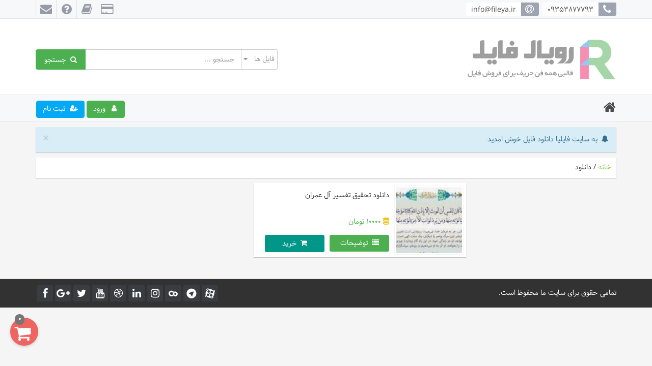

--- FILE ---
content_type: text/html; charset=UTF-8
request_url: https://fileya.ir/downloads/tag/%D8%AF%D8%A7%D9%86%D9%84%D9%88%D8%AF-%D8%AA%D8%AD%D9%82%DB%8C%D9%82-%D8%AA%D9%81%D8%B3%DB%8C%D8%B1-%D8%A2%D9%84-%D8%B9%D9%85%D8%B1%D8%A7%D9%86/
body_size: 10071
content:
<!doctype html>
<html dir="rtl" lang="fa-IR">
   <head>
      <meta http-equiv="Content-Type" content="text/html; charset=UTF-8">
      <meta http-equiv="X-UA-Compatible" content="IE=edge">
      <meta name="viewport" content="width=device-width,initial-scale=1">
      <meta name="theme-color" content="#f7f8fa" />
      <link rel="shortcut icon" href="https://fileya.ir/wp-content/themes/royalfile/images/favicon.ico" type="image/x-icon" />
            <link rel="alternate" type="appliction/rss+xml" href="https://fileya.ir/feed/" title="آخرین مطالب فایلیا | دانلود فایل" />
      <link rel="alternate" type="appliction/rss+xml" href="https://fileya.ir/comments/feed/" title="آخرین نظرات فایلیا | دانلود فایل" />
      <link rel="pingback" href="https://fileya.ir/xmlrpc.php" />
      <title>دانلود تحقیق تفسیر آل عمران | فایلیا | دانلود فایل</title>
<meta name='robots' content='max-image-preview:large' />

<!-- All In One SEO Pack 3.6.2ob_start_detected [-1,-1] -->
<script type="application/ld+json" class="aioseop-schema">{}</script>
<link rel="canonical" href="https://fileya.ir/downloads/tag/%d8%af%d8%a7%d9%86%d9%84%d9%88%d8%af-%d8%aa%d8%ad%d9%82%db%8c%d9%82-%d8%aa%d9%81%d8%b3%db%8c%d8%b1-%d8%a2%d9%84-%d8%b9%d9%85%d8%b1%d8%a7%d9%86/" />
<!-- All In One SEO Pack -->
<link rel="alternate" type="application/rss+xml" title="فایلیا | دانلود فایل &raquo; خوراک" href="https://fileya.ir/feed/" />
<link rel="alternate" type="application/rss+xml" title="فایلیا | دانلود فایل &raquo; خوراک دیدگاه‌ها" href="https://fileya.ir/comments/feed/" />
<link rel="alternate" type="application/rss+xml" title="خوراک فایلیا | دانلود فایل &raquo; دانلود تحقیق تفسیر آل عمران دانلود برچسب" href="https://fileya.ir/downloads/tag/%d8%af%d8%a7%d9%86%d9%84%d9%88%d8%af-%d8%aa%d8%ad%d9%82%db%8c%d9%82-%d8%aa%d9%81%d8%b3%db%8c%d8%b1-%d8%a2%d9%84-%d8%b9%d9%85%d8%b1%d8%a7%d9%86/feed/" />
<script type="text/javascript">
/* <![CDATA[ */
window._wpemojiSettings = {"baseUrl":"https:\/\/s.w.org\/images\/core\/emoji\/15.0.3\/72x72\/","ext":".png","svgUrl":"https:\/\/s.w.org\/images\/core\/emoji\/15.0.3\/svg\/","svgExt":".svg","source":{"concatemoji":"https:\/\/fileya.ir\/wp-includes\/js\/wp-emoji-release.min.js"}};
/*! This file is auto-generated */
!function(i,n){var o,s,e;function c(e){try{var t={supportTests:e,timestamp:(new Date).valueOf()};sessionStorage.setItem(o,JSON.stringify(t))}catch(e){}}function p(e,t,n){e.clearRect(0,0,e.canvas.width,e.canvas.height),e.fillText(t,0,0);var t=new Uint32Array(e.getImageData(0,0,e.canvas.width,e.canvas.height).data),r=(e.clearRect(0,0,e.canvas.width,e.canvas.height),e.fillText(n,0,0),new Uint32Array(e.getImageData(0,0,e.canvas.width,e.canvas.height).data));return t.every(function(e,t){return e===r[t]})}function u(e,t,n){switch(t){case"flag":return n(e,"\ud83c\udff3\ufe0f\u200d\u26a7\ufe0f","\ud83c\udff3\ufe0f\u200b\u26a7\ufe0f")?!1:!n(e,"\ud83c\uddfa\ud83c\uddf3","\ud83c\uddfa\u200b\ud83c\uddf3")&&!n(e,"\ud83c\udff4\udb40\udc67\udb40\udc62\udb40\udc65\udb40\udc6e\udb40\udc67\udb40\udc7f","\ud83c\udff4\u200b\udb40\udc67\u200b\udb40\udc62\u200b\udb40\udc65\u200b\udb40\udc6e\u200b\udb40\udc67\u200b\udb40\udc7f");case"emoji":return!n(e,"\ud83d\udc26\u200d\u2b1b","\ud83d\udc26\u200b\u2b1b")}return!1}function f(e,t,n){var r="undefined"!=typeof WorkerGlobalScope&&self instanceof WorkerGlobalScope?new OffscreenCanvas(300,150):i.createElement("canvas"),a=r.getContext("2d",{willReadFrequently:!0}),o=(a.textBaseline="top",a.font="600 32px Arial",{});return e.forEach(function(e){o[e]=t(a,e,n)}),o}function t(e){var t=i.createElement("script");t.src=e,t.defer=!0,i.head.appendChild(t)}"undefined"!=typeof Promise&&(o="wpEmojiSettingsSupports",s=["flag","emoji"],n.supports={everything:!0,everythingExceptFlag:!0},e=new Promise(function(e){i.addEventListener("DOMContentLoaded",e,{once:!0})}),new Promise(function(t){var n=function(){try{var e=JSON.parse(sessionStorage.getItem(o));if("object"==typeof e&&"number"==typeof e.timestamp&&(new Date).valueOf()<e.timestamp+604800&&"object"==typeof e.supportTests)return e.supportTests}catch(e){}return null}();if(!n){if("undefined"!=typeof Worker&&"undefined"!=typeof OffscreenCanvas&&"undefined"!=typeof URL&&URL.createObjectURL&&"undefined"!=typeof Blob)try{var e="postMessage("+f.toString()+"("+[JSON.stringify(s),u.toString(),p.toString()].join(",")+"));",r=new Blob([e],{type:"text/javascript"}),a=new Worker(URL.createObjectURL(r),{name:"wpTestEmojiSupports"});return void(a.onmessage=function(e){c(n=e.data),a.terminate(),t(n)})}catch(e){}c(n=f(s,u,p))}t(n)}).then(function(e){for(var t in e)n.supports[t]=e[t],n.supports.everything=n.supports.everything&&n.supports[t],"flag"!==t&&(n.supports.everythingExceptFlag=n.supports.everythingExceptFlag&&n.supports[t]);n.supports.everythingExceptFlag=n.supports.everythingExceptFlag&&!n.supports.flag,n.DOMReady=!1,n.readyCallback=function(){n.DOMReady=!0}}).then(function(){return e}).then(function(){var e;n.supports.everything||(n.readyCallback(),(e=n.source||{}).concatemoji?t(e.concatemoji):e.wpemoji&&e.twemoji&&(t(e.twemoji),t(e.wpemoji)))}))}((window,document),window._wpemojiSettings);
/* ]]> */
</script>
<style id='wp-emoji-styles-inline-css' type='text/css'>

	img.wp-smiley, img.emoji {
		display: inline !important;
		border: none !important;
		box-shadow: none !important;
		height: 1em !important;
		width: 1em !important;
		margin: 0 0.07em !important;
		vertical-align: -0.1em !important;
		background: none !important;
		padding: 0 !important;
	}
</style>
<link rel='stylesheet' id='wp-block-library-rtl-css' href='https://fileya.ir/wp-includes/css/dist/block-library/style-rtl.min.css' type='text/css' media='all' />
<style id='joinchat-button-style-inline-css' type='text/css'>
.wp-block-joinchat-button{border:none!important;text-align:center}.wp-block-joinchat-button figure{display:table;margin:0 auto;padding:0}.wp-block-joinchat-button figcaption{font:normal normal 400 .6em/2em var(--wp--preset--font-family--system-font,sans-serif);margin:0;padding:0}.wp-block-joinchat-button .joinchat-button__qr{background-color:#fff;border:6px solid #25d366;border-radius:30px;box-sizing:content-box;display:block;height:200px;margin:auto;overflow:hidden;padding:10px;width:200px}.wp-block-joinchat-button .joinchat-button__qr canvas,.wp-block-joinchat-button .joinchat-button__qr img{display:block;margin:auto}.wp-block-joinchat-button .joinchat-button__link{align-items:center;background-color:#25d366;border:6px solid #25d366;border-radius:30px;display:inline-flex;flex-flow:row nowrap;justify-content:center;line-height:1.25em;margin:0 auto;text-decoration:none}.wp-block-joinchat-button .joinchat-button__link:before{background:transparent var(--joinchat-ico) no-repeat center;background-size:100%;content:"";display:block;height:1.5em;margin:-.75em .75em -.75em 0;width:1.5em}.wp-block-joinchat-button figure+.joinchat-button__link{margin-top:10px}@media (orientation:landscape)and (min-height:481px),(orientation:portrait)and (min-width:481px){.wp-block-joinchat-button.joinchat-button--qr-only figure+.joinchat-button__link{display:none}}@media (max-width:480px),(orientation:landscape)and (max-height:480px){.wp-block-joinchat-button figure{display:none}}

</style>
<style id='classic-theme-styles-inline-css' type='text/css'>
/*! This file is auto-generated */
.wp-block-button__link{color:#fff;background-color:#32373c;border-radius:9999px;box-shadow:none;text-decoration:none;padding:calc(.667em + 2px) calc(1.333em + 2px);font-size:1.125em}.wp-block-file__button{background:#32373c;color:#fff;text-decoration:none}
</style>
<style id='global-styles-inline-css' type='text/css'>
body{--wp--preset--color--black: #000000;--wp--preset--color--cyan-bluish-gray: #abb8c3;--wp--preset--color--white: #ffffff;--wp--preset--color--pale-pink: #f78da7;--wp--preset--color--vivid-red: #cf2e2e;--wp--preset--color--luminous-vivid-orange: #ff6900;--wp--preset--color--luminous-vivid-amber: #fcb900;--wp--preset--color--light-green-cyan: #7bdcb5;--wp--preset--color--vivid-green-cyan: #00d084;--wp--preset--color--pale-cyan-blue: #8ed1fc;--wp--preset--color--vivid-cyan-blue: #0693e3;--wp--preset--color--vivid-purple: #9b51e0;--wp--preset--gradient--vivid-cyan-blue-to-vivid-purple: linear-gradient(135deg,rgba(6,147,227,1) 0%,rgb(155,81,224) 100%);--wp--preset--gradient--light-green-cyan-to-vivid-green-cyan: linear-gradient(135deg,rgb(122,220,180) 0%,rgb(0,208,130) 100%);--wp--preset--gradient--luminous-vivid-amber-to-luminous-vivid-orange: linear-gradient(135deg,rgba(252,185,0,1) 0%,rgba(255,105,0,1) 100%);--wp--preset--gradient--luminous-vivid-orange-to-vivid-red: linear-gradient(135deg,rgba(255,105,0,1) 0%,rgb(207,46,46) 100%);--wp--preset--gradient--very-light-gray-to-cyan-bluish-gray: linear-gradient(135deg,rgb(238,238,238) 0%,rgb(169,184,195) 100%);--wp--preset--gradient--cool-to-warm-spectrum: linear-gradient(135deg,rgb(74,234,220) 0%,rgb(151,120,209) 20%,rgb(207,42,186) 40%,rgb(238,44,130) 60%,rgb(251,105,98) 80%,rgb(254,248,76) 100%);--wp--preset--gradient--blush-light-purple: linear-gradient(135deg,rgb(255,206,236) 0%,rgb(152,150,240) 100%);--wp--preset--gradient--blush-bordeaux: linear-gradient(135deg,rgb(254,205,165) 0%,rgb(254,45,45) 50%,rgb(107,0,62) 100%);--wp--preset--gradient--luminous-dusk: linear-gradient(135deg,rgb(255,203,112) 0%,rgb(199,81,192) 50%,rgb(65,88,208) 100%);--wp--preset--gradient--pale-ocean: linear-gradient(135deg,rgb(255,245,203) 0%,rgb(182,227,212) 50%,rgb(51,167,181) 100%);--wp--preset--gradient--electric-grass: linear-gradient(135deg,rgb(202,248,128) 0%,rgb(113,206,126) 100%);--wp--preset--gradient--midnight: linear-gradient(135deg,rgb(2,3,129) 0%,rgb(40,116,252) 100%);--wp--preset--font-size--small: 13px;--wp--preset--font-size--medium: 20px;--wp--preset--font-size--large: 36px;--wp--preset--font-size--x-large: 42px;--wp--preset--spacing--20: 0.44rem;--wp--preset--spacing--30: 0.67rem;--wp--preset--spacing--40: 1rem;--wp--preset--spacing--50: 1.5rem;--wp--preset--spacing--60: 2.25rem;--wp--preset--spacing--70: 3.38rem;--wp--preset--spacing--80: 5.06rem;--wp--preset--shadow--natural: 6px 6px 9px rgba(0, 0, 0, 0.2);--wp--preset--shadow--deep: 12px 12px 50px rgba(0, 0, 0, 0.4);--wp--preset--shadow--sharp: 6px 6px 0px rgba(0, 0, 0, 0.2);--wp--preset--shadow--outlined: 6px 6px 0px -3px rgba(255, 255, 255, 1), 6px 6px rgba(0, 0, 0, 1);--wp--preset--shadow--crisp: 6px 6px 0px rgba(0, 0, 0, 1);}:where(.is-layout-flex){gap: 0.5em;}:where(.is-layout-grid){gap: 0.5em;}body .is-layout-flex{display: flex;}body .is-layout-flex{flex-wrap: wrap;align-items: center;}body .is-layout-flex > *{margin: 0;}body .is-layout-grid{display: grid;}body .is-layout-grid > *{margin: 0;}:where(.wp-block-columns.is-layout-flex){gap: 2em;}:where(.wp-block-columns.is-layout-grid){gap: 2em;}:where(.wp-block-post-template.is-layout-flex){gap: 1.25em;}:where(.wp-block-post-template.is-layout-grid){gap: 1.25em;}.has-black-color{color: var(--wp--preset--color--black) !important;}.has-cyan-bluish-gray-color{color: var(--wp--preset--color--cyan-bluish-gray) !important;}.has-white-color{color: var(--wp--preset--color--white) !important;}.has-pale-pink-color{color: var(--wp--preset--color--pale-pink) !important;}.has-vivid-red-color{color: var(--wp--preset--color--vivid-red) !important;}.has-luminous-vivid-orange-color{color: var(--wp--preset--color--luminous-vivid-orange) !important;}.has-luminous-vivid-amber-color{color: var(--wp--preset--color--luminous-vivid-amber) !important;}.has-light-green-cyan-color{color: var(--wp--preset--color--light-green-cyan) !important;}.has-vivid-green-cyan-color{color: var(--wp--preset--color--vivid-green-cyan) !important;}.has-pale-cyan-blue-color{color: var(--wp--preset--color--pale-cyan-blue) !important;}.has-vivid-cyan-blue-color{color: var(--wp--preset--color--vivid-cyan-blue) !important;}.has-vivid-purple-color{color: var(--wp--preset--color--vivid-purple) !important;}.has-black-background-color{background-color: var(--wp--preset--color--black) !important;}.has-cyan-bluish-gray-background-color{background-color: var(--wp--preset--color--cyan-bluish-gray) !important;}.has-white-background-color{background-color: var(--wp--preset--color--white) !important;}.has-pale-pink-background-color{background-color: var(--wp--preset--color--pale-pink) !important;}.has-vivid-red-background-color{background-color: var(--wp--preset--color--vivid-red) !important;}.has-luminous-vivid-orange-background-color{background-color: var(--wp--preset--color--luminous-vivid-orange) !important;}.has-luminous-vivid-amber-background-color{background-color: var(--wp--preset--color--luminous-vivid-amber) !important;}.has-light-green-cyan-background-color{background-color: var(--wp--preset--color--light-green-cyan) !important;}.has-vivid-green-cyan-background-color{background-color: var(--wp--preset--color--vivid-green-cyan) !important;}.has-pale-cyan-blue-background-color{background-color: var(--wp--preset--color--pale-cyan-blue) !important;}.has-vivid-cyan-blue-background-color{background-color: var(--wp--preset--color--vivid-cyan-blue) !important;}.has-vivid-purple-background-color{background-color: var(--wp--preset--color--vivid-purple) !important;}.has-black-border-color{border-color: var(--wp--preset--color--black) !important;}.has-cyan-bluish-gray-border-color{border-color: var(--wp--preset--color--cyan-bluish-gray) !important;}.has-white-border-color{border-color: var(--wp--preset--color--white) !important;}.has-pale-pink-border-color{border-color: var(--wp--preset--color--pale-pink) !important;}.has-vivid-red-border-color{border-color: var(--wp--preset--color--vivid-red) !important;}.has-luminous-vivid-orange-border-color{border-color: var(--wp--preset--color--luminous-vivid-orange) !important;}.has-luminous-vivid-amber-border-color{border-color: var(--wp--preset--color--luminous-vivid-amber) !important;}.has-light-green-cyan-border-color{border-color: var(--wp--preset--color--light-green-cyan) !important;}.has-vivid-green-cyan-border-color{border-color: var(--wp--preset--color--vivid-green-cyan) !important;}.has-pale-cyan-blue-border-color{border-color: var(--wp--preset--color--pale-cyan-blue) !important;}.has-vivid-cyan-blue-border-color{border-color: var(--wp--preset--color--vivid-cyan-blue) !important;}.has-vivid-purple-border-color{border-color: var(--wp--preset--color--vivid-purple) !important;}.has-vivid-cyan-blue-to-vivid-purple-gradient-background{background: var(--wp--preset--gradient--vivid-cyan-blue-to-vivid-purple) !important;}.has-light-green-cyan-to-vivid-green-cyan-gradient-background{background: var(--wp--preset--gradient--light-green-cyan-to-vivid-green-cyan) !important;}.has-luminous-vivid-amber-to-luminous-vivid-orange-gradient-background{background: var(--wp--preset--gradient--luminous-vivid-amber-to-luminous-vivid-orange) !important;}.has-luminous-vivid-orange-to-vivid-red-gradient-background{background: var(--wp--preset--gradient--luminous-vivid-orange-to-vivid-red) !important;}.has-very-light-gray-to-cyan-bluish-gray-gradient-background{background: var(--wp--preset--gradient--very-light-gray-to-cyan-bluish-gray) !important;}.has-cool-to-warm-spectrum-gradient-background{background: var(--wp--preset--gradient--cool-to-warm-spectrum) !important;}.has-blush-light-purple-gradient-background{background: var(--wp--preset--gradient--blush-light-purple) !important;}.has-blush-bordeaux-gradient-background{background: var(--wp--preset--gradient--blush-bordeaux) !important;}.has-luminous-dusk-gradient-background{background: var(--wp--preset--gradient--luminous-dusk) !important;}.has-pale-ocean-gradient-background{background: var(--wp--preset--gradient--pale-ocean) !important;}.has-electric-grass-gradient-background{background: var(--wp--preset--gradient--electric-grass) !important;}.has-midnight-gradient-background{background: var(--wp--preset--gradient--midnight) !important;}.has-small-font-size{font-size: var(--wp--preset--font-size--small) !important;}.has-medium-font-size{font-size: var(--wp--preset--font-size--medium) !important;}.has-large-font-size{font-size: var(--wp--preset--font-size--large) !important;}.has-x-large-font-size{font-size: var(--wp--preset--font-size--x-large) !important;}
.wp-block-navigation a:where(:not(.wp-element-button)){color: inherit;}
:where(.wp-block-post-template.is-layout-flex){gap: 1.25em;}:where(.wp-block-post-template.is-layout-grid){gap: 1.25em;}
:where(.wp-block-columns.is-layout-flex){gap: 2em;}:where(.wp-block-columns.is-layout-grid){gap: 2em;}
.wp-block-pullquote{font-size: 1.5em;line-height: 1.6;}
</style>
<link rel='stylesheet' id='titan-adminbar-styles-css' href='https://fileya.ir/wp-content/plugins/anti-spam/assets/css/admin-bar.css' type='text/css' media='all' />
<link rel='stylesheet' id='edd-styles-css' href='https://fileya.ir/wp-content/themes/royalfile/edd_templates/edd.min.css' type='text/css' media='all' />
<link rel='stylesheet' id='my-boot-css' href='https://fileya.ir/wp-content/themes/royalfile/css/bootstrap.min.css' type='text/css' media='all' />
<link rel='stylesheet' id='my-boot-rtl-css' href='https://fileya.ir/wp-content/themes/royalfile/css/bootstrap-rtl.min.css' type='text/css' media='all' />
<link rel='stylesheet' id='my-fontawe-css' href='https://fileya.ir/wp-content/themes/royalfile/css/font-awesome.min.css' type='text/css' media='all' />
<link rel='stylesheet' id='my-npro-css' href='https://fileya.ir/wp-content/themes/royalfile/css/nprogress.css' type='text/css' media='all' />
<link rel='stylesheet' id='my-style-css' href='https://fileya.ir/wp-content/themes/royalfile/style.css' type='text/css' media='all' />
<link rel='stylesheet' id='my-color-css' href='https://fileya.ir/wp-content/themes/royalfile/css/f7f8fa.css' type='text/css' media='all' />
<link rel='stylesheet' id='joinchat-css' href='https://fileya.ir/wp-content/plugins/creame-whatsapp-me/public/css/joinchat-btn.min.css' type='text/css' media='all' />
<style id='joinchat-inline-css' type='text/css'>
.joinchat{--red:41;--green:229;--blue:66}
</style>
<script type="text/javascript" src="https://fileya.ir/wp-content/themes/royalfile/js/jquery.min.js" id="jquery-js"></script>
<script type="text/javascript" src="https://fileya.ir/wp-content/themes/royalfile/js/bootstrap.min.js" id="my_script-js"></script>
<script type="text/javascript" src="https://fileya.ir/wp-content/themes/royalfile/js/nprogress.js" id="my_np-js"></script>
<script type="text/javascript" src="https://fileya.ir/wp-content/themes/royalfile/js/responsiveslides.min.js" id="my_rs-js"></script>
<script type="text/javascript" src="https://fileya.ir/wp-content/themes/royalfile/js/smoothproducts.min.js" id="my_sp-js"></script>
<script type="text/javascript" src="https://fileya.ir/wp-includes/js/jquery/jquery.min.js" id="jquery-core-js"></script>
<link rel="https://api.w.org/" href="https://fileya.ir/wp-json/" /><link rel="EditURI" type="application/rsd+xml" title="RSD" href="https://fileya.ir/xmlrpc.php?rsd" />
<meta name="generator" content="WordPress 6.5.7" />
<script type="text/javascript">var ajaxurl = "https://fileya.ir/wp-admin/admin-ajax.php";</script><meta name="generator" content="Easy Digital Downloads v2.9.23" />
	<style>.edd_download{float:left;}.edd_download_columns_1 .edd_download{width: 100%;}.edd_download_columns_2 .edd_download{width:50%;}.edd_download_columns_0 .edd_download,.edd_download_columns_3 .edd_download{width:33%;}.edd_download_columns_4 .edd_download{width:25%;}.edd_download_columns_5 .edd_download{width:20%;}.edd_download_columns_6 .edd_download{width:16.6%;}</style>
	
		<link href="https://fonts.googleapis.com/css?family=Oswald" rel="stylesheet" type="text/css" />
		<link rel="stylesheet" type="text/css" href="https://fileya.ir/wp-content/plugins/zarinpal-paid-downloads/css/style.css?ver=2" media="screen" />            <style type="text/css">
         .redBox {
    border: 1px solid red;
    background-color: #FFA4A4;
    width: auto;
    box-sizing: border-box;
    text-align: center;
    margin: 10px;
    padding: 10px 0 10px 0;
    color: #000000;
}      </style>
               </head>
   <body data-rsssl=1 id="top" class="rtl archive tax-download_tag term-4392">
      <div class="container-fluid head">
      <div class="row s-bar">
         <div class="container">
                        <div class="col-sm-6 hidden-xs tel">
               <div class="top-tel">
                  <span class="fa fa-phone" aria-hidden="true"></span> <span class="top-val" id="site-tel">09353877793</span>
               </div>
               <div class="top-tel">
                  <span class="fa fa-at" aria-hidden="true"></span> <span class="top-val" id="site-email">info@fileya.ir</span>
               </div>
            </div>
                                          <div class="visible-xs user-btns mobtn"> 
                     <button class="btn btn-success btn-sm" data-toggle="modal" data-target="#login">
                     <span class="fa fa-user user-icon"></span>
                     <span class="hidden-sm hidden-xs">ورود</span>
                     </button>
                     <a href="https://fileya.ir/register" title="جهت استفاده از تمامی امکانات سایت ثبت نام کنید" class="btn btn-info btn-sm">
                     <span class="fa fa-user-plus reg-icon"></span>
                     <span class="hidden-sm hidden-xs">ثبت نام</span>
                     </a>
                     </div>
                                       <div class="col-xs-6 pull-left">               <ul class="list-inline mmenu">
                  <li class="li_one"><a href="#" target="_self"><span class="fa fa-credit-card mhead_one" aria-hidden="true" data-toggle="tooltip" data-placement="bottom" title="روش های پرداخت"></span></a></li>
                  <li class="li_two"><a href="#" target="_self"><span class="fa fa-book mhead_two" aria-hidden="true" data-toggle="tooltip" data-placement="bottom" title="درخواست پروژه و تحقیق"></span></a></li>
                  <li class="li_three"><a href="#" target="_self"><span class="fa fa-question-circle mhead_three" aria-hidden="true" data-toggle="tooltip" data-placement="bottom" title="سوالات متداول"></span></a></li>
                  <li class="li_four"><a href="#" target="_self"><span class="fa fa-envelope mhead_four" aria-hidden="true" data-toggle="tooltip" data-placement="bottom" title="تماس با ما"></span></a></li>
               </ul>
            </div>
         </div>
      </div>
      <div class="row header">
         <div class="container">
            <div role="banner" class="col-sm-3 col-xs-12 logo">
               <h1> <a href="https://fileya.ir" title="فایلیا | دانلود فایل | دانلود تحقیق و مقاله" rel="home"> <img src="https://fileya.ir/wp-content/themes/royalfile/images/logo.png" alt="فایلیا | دانلود فایل | دانلود تحقیق و مقاله" title="فایلیا | دانلود فایل | دانلود تحقیق و مقاله" class="img-logo"/><strong>
                  فایلیا | دانلود فایل                  |
                  دانلود تحقیق و مقاله                  </strong></a>
               </h1>
            </div>
             <div class="col-sm-5 col-xs-12 pull-left s-form">
               <form role="search" method="get" id="searchformh" action="https://fileya.ir">
                  <div class="input-group input-group-lg">
                  <span class="input-group-addon s-select">
                     <select name="post_type">
                        <option value="download">فایل ها</option>
                        <option value="post">نوشته ها</option>
                     </select>
                     </span> 
                     <input type="text" value="" name="s" id="sh" class="form-control" placeholder="جستجو ..." oninvalid="this.setCustomValidity('لطفا کلمه ای وارد نمایید.')" required>
                     <span class="input-group-btn">
                     <input type="submit" id="searchsubmith" value="&nbsp;&nbsp;جستجو" class="btn btn-success btn-search">
                     </span> 
                  </div>
               </form>
            </div>
         </div>
      </div>
      <div class="row nav" id="nav-row">
         <div class="container">
            <nav class="navbar navbar-default">
               <div class="navbar-header">
                  <button class="navbar-toggle collapsed" data-toggle="collapse" data-target=".navbar-ex1-collapse" aria-expanded="false"> <span class="fa fa-bars"></span> </button>
                  <span class="navbar-brand"><a href="https://fileya.ir"><span class="fa fa-home" aria-hidden="true"></span></a></span> 
               </div>
               <div style="float:right;">
                                 </div>
                                 <div class="hidden-xs user-btns"> 
                     <button class="btn btn-success" data-toggle="modal" data-target="#login">
                     <span class="fa fa-user user-icon"></span>
                     <span class="hidden-sm">ورود</span>
                     </button>
                     <a href="https://fileya.ir/register" title="جهت استفاده از تمامی امکانات سایت ثبت نام کنید" class="btn btn-info">
                     <span class="fa fa-user-plus reg-icon"></span>
                     <span class="hidden-sm">ثبت نام</span>
                     </a>
                                       </div>
                              </nav>
            </div>
         </div>
      </div>
      <div class="container">
      <div class="row main">
            <div class="col-xs-12">
         <div class="alert alert-info alert-dismissible msg" role="alert"><span class="fa fa-bell" aria-hidden="true"></span>&nbsp;&nbsp;به سایت فایلیا دانلود فایل خوش امدید                        <button type="button" class="close" data-dismiss="alert" aria-label="Close"><span aria-hidden="true">&times;</span></button>
         </div>
               </div>
                  <div class="col-xs-12">
         <div class="breadcrumbs"><span itemscope itemtype="http://data-vocabulary.org/Breadcrumb"><a itemprop="url" href="https://fileya.ir"><span itemprop="title">خانه</span></a></span> /  دانلود</div>      </div>
               <div role="complementary" class="col-md-3 hidden-sm hidden-xs side-bar">
         </div>
<div class="col-md-9 col-xs-12">
            <div role="main" class="col-xs-6 pcon" id="post-4286">
      <div class="product">
         <div class="col-lg-4 col-sm-5 col-xs-12 prod-img fr-img">
                        <a href="https://fileya.ir/downloads/%d8%af%d8%a7%d9%86%d9%84%d9%88%d8%af-%d8%aa%d8%ad%d9%82%db%8c%d9%82-%d8%aa%d9%81%d8%b3%db%8c%d8%b1-%d8%a2%d9%84-%d8%b9%d9%85%d8%b1%d8%a7%d9%86/" class="vi-img-res-box"><img width="150" height="150" src="https://fileya.ir/wp-content/uploads/edd/2021/05/تحقیق-تفسیر-آل-عمران-150x150.jpg" class="attachment-thumbnail size-thumbnail wp-post-image" alt="" decoding="async" srcset="https://fileya.ir/wp-content/uploads/edd/2021/05/تحقیق-تفسیر-آل-عمران-150x150.jpg 150w, https://fileya.ir/wp-content/uploads/edd/2021/05/تحقیق-تفسیر-آل-عمران-64x64.jpg 64w" sizes="(max-width: 150px) 100vw, 150px" /></a>
                     </div>
         <div class="col-lg-8 col-sm-7 col-xs-12 prod-det">
            <div class="row prod-name">
               <h2>دانلود تحقیق تفسیر آل عمران</h2>
            </div>
                        <div class="row prod-price price">
               <i class="fa fa-database price-icon"></i>
               <span class="edd_price" id="edd_price_4286">۱۰۰۰۰ تومان</span>            </div>
                        <div class="prod-links">
               <div class="col-sm-6 col-xs-12">
                  <a href="https://fileya.ir/downloads/%d8%af%d8%a7%d9%86%d9%84%d9%88%d8%af-%d8%aa%d8%ad%d9%82%db%8c%d9%82-%d8%aa%d9%81%d8%b3%db%8c%d8%b1-%d8%a2%d9%84-%d8%b9%d9%85%d8%b1%d8%a7%d9%86/" class="col-sm-11 col-xs-12 btn btn-success btn-sm prod-btn">
                  <span class="fa fa-list"></span>&nbsp;&nbsp;توضیحات
                  </a>
               </div>
               <div class="col-sm-6 col-xs-12">
                  	<form id="edd_purchase_4286" class="edd_download_purchase_form edd_purchase_4286" method="post">

			<span itemprop="offers" itemscope itemtype="http://schema.org/Offer">
		<meta itemprop="price" content="100000" />
		<meta itemprop="priceCurrency" content="RIAL" />
	</span>
	
		<div class="edd_purchase_submit_wrapper">
			<a href="#" class="edd-add-to-cart button blue col-sm-11 col-xs-12 btn btn-primary btn-sm" data-nonce="14979dbd86" data-action="edd_add_to_cart" data-download-id="4286" data-variable-price="no" data-price-mode=single data-price="100000" ><span class="edd-add-to-cart-label">خرید</span> <span class="edd-loading" aria-label="در حال بارگذاری"></span></a><input type="submit" class="edd-add-to-cart edd-no-js button blue col-sm-11 col-xs-12 btn btn-primary btn-sm" name="edd_purchase_download" value="خرید" data-action="edd_add_to_cart" data-download-id="4286" data-variable-price="no" data-price-mode=single /><a href="https://fileya.ir/checkout/" class="edd_go_to_checkout button blue col-sm-11 col-xs-12 btn btn-primary btn-sm" style="display:none;">نهایی کردن خرید</a>
							<span class="edd-cart-ajax-alert" aria-live="assertive">
					<span class="edd-cart-added-alert" style="display: none;">
						<svg class="edd-icon edd-icon-check" xmlns="http://www.w3.org/2000/svg" width="28" height="28" viewBox="0 0 28 28" aria-hidden="true">
							<path d="M26.11 8.844c0 .39-.157.78-.44 1.062L12.234 23.344c-.28.28-.672.438-1.062.438s-.78-.156-1.06-.438l-7.782-7.78c-.28-.282-.438-.673-.438-1.063s.156-.78.438-1.06l2.125-2.126c.28-.28.672-.438 1.062-.438s.78.156 1.062.438l4.594 4.61L21.42 5.656c.282-.28.673-.438 1.063-.438s.78.155 1.062.437l2.125 2.125c.28.28.438.672.438 1.062z"/>
						</svg>
						مورد به سبد خرید اضافه شد					</span>
				</span>
															</div><!--end .edd_purchase_submit_wrapper-->

		<input type="hidden" name="download_id" value="4286">
							<input type="hidden" name="edd_action" class="edd_action_input" value="add_to_cart">
		
					<input type="hidden" name="edd_redirect_to_checkout" id="edd_redirect_to_checkout" value="1">
		
		
	</form><!--end #edd_purchase_4286-->
               </div>
            </div>
         </div>
      </div>
   </div>
         <div class="col-xs-12 pagination">
         </div>
   </div>
</div>
 </div>
<div class="container-fluid footer">
   <div role="complementary" class="container fwcontainer">
      <div class="col-md-4 col-xs-12 f-widget">
               </div>
      <div class="col-md-4 col-xs-12 f-widget">
               </div>
      <div class="col-md-4 col-xs-12 f-widget">
               </div>
   </div>
</div>
<div role="contentinfo" class="container-fluid copyright">
   <div class="container">
      <div class="col-sm-6 col-xs-12">
         <div class="footer-text">تمامی حقوق برای سایت ما محفوظ است.</div>
      </div>
      <div class="col-sm-6 col-xs-12">
         <ul class="social">
                        <li><a href="http://www.facebook.com/sharer.php?u=https://fileya.ir/" target="_blank"  class="fa fa-facebook"></a></li>
                                    <li><a href="https://plus.google.com/share?url=https://fileya.ir/" target="_blank" class="fa fa-google-plus"></a></li>
                                    <li><a href="http://www.twitter.com/share?url=https://fileya.ir/" target="_blank" class="fa fa-twitter"></a></li>
                                    <li><a href="#" target="_blank" class="fa fa-youtube"></a></li>
                                    <li><a href="" target="_blank" class="fa fa-dribbble"></a></li>
                                    <li><a href="http://www.linkedin.com/shareArticle?mini=true&url=https://fileya.ir/" target="_blank" class="fa fa-linkedin"></a></li>
                                    <li><a href="#" target="_blank" class="fa fa-instagram"></a></li>
                                    <li><a href="http://www.cloob.com/share/link/add?url=https://fileya.ir/" target="_blank" class="ico-cloob"></a></li>
                                    <li><a href="https://telegram.me/share/url?url=https://fileya.ir/" target="_blank" class="ico-telegram"></a></li>
                                    <li><a href="#" target="_blank" class="ico-aparat"></a></li>
                     </ul>
      </div>
   </div>
</div>
<!-- Modal -->
<div class="modal fade" id="login" tabindex="-1" role="dialog" aria-labelledby="myModalLabel">
   <div class="modal-dialog modal-sm" role="document">
      <div class="modal-content">
         <form name="loginform" id="loginform" action="https://fileya.ir/wp-login.php" method="post">
            <div class="modal-header">
               <button type="button" class="close" data-dismiss="modal" aria-label="Close"><span aria-hidden="true" class="badge">×</span></button>
               <h4 class="modal-title" id="myModalLabel">ورود به سایت</h4>
            </div>
            <div class="modal-body">
               <div class="form-group">
                  <div class="input-group">
                     <span class="input-group-addon" id="basic-addon1">
                     <span class="fa fa-user"></span>
                     </span>
                     <input name="log" type="text" class="form-control" id="exampleInputEmail1" placeholder="نام کاربری" />
                  </div>
               </div>
               <div class="form-group">
                  <div class="input-group">
                     <span class="input-group-addon" id="basic-addon2">
                     <span class="fa fa-key"></span>
                     </span>
                     <input name="pwd" type="password" class="form-control" id="exampleInputPassword1" placeholder="کلمه عبور" />
                  </div>
               </div>
               <span style="display:none;"><input name="rememberme" type="checkbox" id="rememberme" checked="checked" value="forever" /></span>
            </div>
            <div class="modal-footer">
                <input type="hidden" name="redirect_to" value="//fileya.ir/downloads/tag/%D8%AF%D8%A7%D9%86%D9%84%D9%88%D8%AF-%D8%AA%D8%AD%D9%82%DB%8C%D9%82-%D8%AA%D9%81%D8%B3%DB%8C%D8%B1-%D8%A2%D9%84-%D8%B9%D9%85%D8%B1%D8%A7%D9%86/" />
               <button type="submit" class="btn btn-primary" id="btn-login">
               <span class="fa fa-sign-in"></span>&nbsp;&nbsp;ورود
               </button>
            </div>
         </form>
      </div>
   </div>
</div>
<!-- END Modal -->
<script type="text/javascript">
   $(document).ready(function(){
    $(function () {
      $('[data-toggle="tooltip"]').tooltip()
      $("#submit").addClass("btn btn-primary");
      $("#commentform").addClass("form-group");
      $("#author").addClass("form-control");
      $("#email").addClass("form-control");
      $("#url").addClass("form-control");
      $("#comment").addClass("form-control");
      $("#wp-calendar").addClass("table table-striped table-condensed");
      $("#edd_purchase_receipt").addClass("table table-striped table-condensed");
      $("#searchform div").before('<input type="hidden" name="post_type" value="download" />');
      $("#searchform div").addClass("input-group");
      $("#s").addClass("form-control");
      $(".edd_submit").addClass("btn btn-primary");
      $("#searchsubmit").remove();
      $("#s").after('<span class="input-group-btn"><input type="submit" id="searchsubmit" value="بگرد" class="btn btn-success" /></span>'); 
      $("div.wid-content > ul.edd-taxonomy-widget > li").has('.children').addClass('li-parent closee');
      $('div.wid-content > ul.edd-taxonomy-widget > li > .children').addClass('child');
      $('.children li> .children').addClass('sub-child');
      $('.child').hide();
      $(".li-parent").has('.child').click(function(){
      $(this).toggleClass('closee');
      $(this).toggleClass('opene');
      $('.child',this).slideToggle();
        });
      $(".dropdown-menu li > .dropdown-menu").addClass("submenu");
      $(".dropdown-menu li> a > span.caret").addClass("left");
    });
    $(function () {
          $("#slider").responsiveSlides({
          auto: true,
          pager: false,
          nav: true,
          speed: 500,
          namespace: "slider",
        });
      });
         // hide #back-top first
      $("#back-top").hide();
      // fade in #back-top
      $(function () {
          $(window).scroll(function () {
              if ($(this).scrollTop() > 100) {
                  $('#back-top').fadeIn();
              } else {
                  $('#back-top').fadeOut();
              }
          });
          // scroll body to 0px on click
          $('#back-top a').click(function () {
              $('body,html').animate({
                  scrollTop: 0
              }, 800);
              return false;
          });
      });
          
    $(window).scroll(function(){
      if ($('.s-bar').length) {var sbar = $('.s-bar').height();} else {sbar=0;}
       if ($(".header").length) {var header = $('.header').height();} else {header=0;}
    $('#nav-row').affix({
    offset: {
      top: sbar + header,
    }
   })
      var y = $(window).scrollTop(); 
      if( y > (sbar + header) ){ 
        $(".main").css('padding-top', $('#nav-row').height());
      } 
      else 
      {
        $(".main").css('padding-top','0px');
      }
    });
   });
</script>

<div id="back-top" class="hidden-sm hidden-xs">
   <a href="#top"><span class="fa fa-chevron-up"></span></a>
</div>

<div id="cart-btn" style="display: block;">
   <a href="https://fileya.ir/checkout/">
     <span class="fa fa-shopping-cart shop-icon" data-toggle="tooltip" data-placement="right" title="سبد خرید"></span>
     <span class="header-cart edd-cart-quantity badge">0</span>
   </a>
</div>



<div class="joinchat joinchat--right joinchat--dark-auto joinchat--btn" data-settings='{"telephone":"989353877793","mobile_only":false,"button_delay":3,"whatsapp_web":false,"qr":false,"message_views":2,"message_delay":10,"message_badge":false,"message_send":"سلام من از سایت فایلیا بهتون پیام میدم ، میشه کمک ام کنی","message_hash":""}'>
	<div class="joinchat__button">
		<div class="joinchat__button__open"></div>
									<div class="joinchat__tooltip"><div>نیاز به کمک داری؟</div></div>
					</div>
	</div>
<script type="text/javascript" id="edd-ajax-js-extra">
/* <![CDATA[ */
var edd_scripts = {"ajaxurl":"https:\/\/fileya.ir\/wp-admin\/admin-ajax.php","position_in_cart":"","has_purchase_links":"1","already_in_cart_message":"\u0634\u0645\u0627 \u062f\u0631 \u062d\u0627\u0644 \u062d\u0627\u0636\u0631 \u0627\u06cc\u0646 \u0645\u0648\u0631\u062f \u0631\u0627 \u0628\u0647 \u0633\u0628\u062f \u062e\u0631\u06cc\u062f \u062e\u0648\u062f \u0627\u0636\u0627\u0641\u0647 \u06a9\u0631\u062f\u0647 \u0627\u06cc\u062f","empty_cart_message":"\u0633\u0628\u062f\u062e\u0631\u06cc\u062f \u062e\u0627\u0644\u06cc \u0627\u0633\u062a!","loading":"\u062f\u0631 \u062d\u0627\u0644 \u0628\u0627\u0631\u06af\u0630\u0627\u0631\u06cc","select_option":"\u0644\u0637\u0641\u0627\u064b \u06cc\u06a9 \u06af\u0632\u06cc\u0646\u0647 \u0631\u0627 \u0627\u0646\u062a\u062e\u0627\u0628 \u0646\u0645\u0627\u06cc\u06cc\u062f","is_checkout":"0","default_gateway":"zarinpal","redirect_to_checkout":"1","checkout_page":"https:\/\/fileya.ir\/checkout\/","permalinks":"1","quantities_enabled":"","taxes_enabled":"0"};
/* ]]> */
</script>
<script type="text/javascript" src="https://fileya.ir/wp-content/plugins/easy-digital-downloads/assets/js/edd-ajax.min.js" id="edd-ajax-js"></script>
<script type="text/javascript" src="https://fileya.ir/wp-content/plugins/creame-whatsapp-me/public/js/joinchat.min.js" id="joinchat-js"></script>

         <script type="text/javascript">
          NProgress.start();
          setTimeout(function() { NProgress.done(); $('.fade').removeClass('out'); }, 1000);
      </script>
      </body>
</html>

--- FILE ---
content_type: text/css
request_url: https://fileya.ir/wp-content/themes/royalfile/css/f7f8fa.css
body_size: 314
content:
/*
Theme Name: RoyalFile
Author: Meysam Hosseinkhani
Author URI: http://elmfile.ir
Description: Better Wordpress Theme For File Selling!
Version: 1.0
License: GNU General Public License v2 or later
License URI: http://www.gnu.org/licenses/gpl-2.0.html
*/
.container-fluid.head{background:#fff}
.s-bar{background-color:#f7f8fa;border-bottom:1px solid #E3E4E5}
.mmenu li:hover{background:#e0e0e0}
.mmenu li:first-child{border-right:1px solid #E3E4E5}
.mmenu li{color:#4d4d4d;border-left:1px solid #E3E4E5}
.header{height:150px;border-bottom:1px solid #E3E4E5}
div#nav-row{background-color:#f7f8fa;border-bottom:1px solid #E3E4E5}
.dropdown-menu{background-color:#f7f8fa}
.wid-title h4{border-bottom:solid 2px #E01916}
.post-title{border-bottom:solid 2px #E01916}
.footer{background-color:#F7F8FA;border-top:1px solid #E3E4E5}
.fw-title{border-bottom:solid 2px #AFAFAF}
.fw-title h4{border-bottom:solid 2px #DA1D0F}
.fw-content .edd-random-post-item{border-bottom:solid 1px #E3E4E5}
.fw-content .edd-recent-post-item{border-bottom:solid 1px #E3E4E5}
.copyright{color:#fff;background:#323232}
.top-tel .fa{background:#9DA3B1;color:#fff}
.page-numbers.current{background-color:#e01916;color:#fff}
.mmenu a{color:#969BA8}
.navbar-nav a:visited{color:#4D4D4D!important}
.navbar-nav a{color:#4D4D4D!important}
.navbar-brand a:visited{color:#4d4d4d!important}
.navbar-brand a{color:#4d4d4d!important}
.fwcontainer{color:#4d4d4d}
.footer a{color:#4d4d4d!important}
.fw-content .cat-item,.tagcloud a{background:#e0e0e0}
.dropdown-menu>li>a{color:#4d4d4d}
span.fa.fa-bars {color: #4d4d4d;}
.date {color: #4d4d4d;}
.under h2, .under h3 {color: #000;text-shadow: 1px 1px 0px #9c9a9a;}

--- FILE ---
content_type: application/javascript
request_url: https://fileya.ir/wp-content/themes/royalfile/js/smoothproducts.min.js
body_size: 855
content:
!function(s){s.fn.extend({smoothproducts:function(){function e(){s(".sp-selected").removeClass("sp-selected"),s(".sp-lightbox").fadeOut(function(){s(this).remove()})}function t(s){return s.match(/url\([\"\']{0,1}(.+)[\"\']{0,1}\)+/i)[1]}s(".sp-loading").hide(),s(".sp-wrap").each(function(){s(this).addClass("sp-touch");var e=s("a",this).length;if(e>1){var t,p,a=s("a.sp-default",this)[0]?!0:!1;s(this).append('<div class="sp-large"></div><div class="sp-thumbs sp-tb-active"></div>'),s("a",this).each(function(e){var r=s("img",this).attr("src"),n=s(this).attr("href"),i="";(0===e&&!a||s(this).hasClass("sp-default"))&&(i=' class="sp-current"',t=n,p=s("img",this)[0].src),s(this).parents(".sp-wrap").find(".sp-thumbs").append('<a href="'+n+'" style="background-image:url('+r+')"'+i+"></a>"),s(this).remove()}),s(".sp-large",this).append('<a href="'+t+'" class="sp-current-big"><img src="'+p+'" alt="" /></a>'),s(".sp-wrap").css("display","block")}else s(this).append('<div class="sp-large"></div>'),s("a",this).appendTo(s(".sp-large",this)).addClass(".sp-current-big"),s(".sp-wrap").css("display","block")}),s(document.body).on("click",".sp-thumbs",function(s){s.preventDefault()}),s(document.body).on("mouseover",function(e){s(".sp-wrap").removeClass("sp-touch").addClass("sp-non-touch"),e.preventDefault()}),s(document.body).on("touchstart",function(){s(".sp-wrap").removeClass("sp-non-touch").addClass("sp-touch")}),s(document.body).on("click",".sp-tb-active a",function(e){e.preventDefault(),s(this).parent().find(".sp-current").removeClass(),s(this).addClass("sp-current"),s(this).parents(".sp-wrap").find(".sp-thumbs").removeClass("sp-tb-active"),s(this).parents(".sp-wrap").find(".sp-zoom").remove();var p=s(this).parents(".sp-wrap").find(".sp-large").height(),a=s(this).parents(".sp-wrap").find(".sp-large").width();s(this).parents(".sp-wrap").find(".sp-large").css({overflow:"hidden",height:p+"px",width:a+"px"}),s(this).addClass("sp-current").parents(".sp-wrap").find(".sp-large a").remove();var r=s(this).parent().find(".sp-current").attr("href"),n=t(s(this).parent().find(".sp-current").css("backgroundImage"));s(this).parents(".sp-wrap").find(".sp-large").html('<a href="'+r+'" class="sp-current-big"><img src="'+n+'"/></a>'),s(this).parents(".sp-wrap").find(".sp-large").hide().fadeIn(250,function(){var e=s(this).parents(".sp-wrap").find(".sp-large img").height();s(this).parents(".sp-wrap").find(".sp-large").animate({height:e},"fast",function(){s(".sp-large").css({height:"auto",width:"auto"})}),s(this).parents(".sp-wrap").find(".sp-thumbs").addClass("sp-tb-active")})}),s(document.body).on("click",".sp-non-touch .sp-zoom",function(e){var t=s(this).html(),p=s(this).parents(".sp-wrap").find(".sp-thumbs a").length,a=s(this).parents(".sp-wrap").find(".sp-thumbs .sp-current").index()+1;s(this).parents(".sp-wrap").addClass("sp-selected"),s("body").append("<div class='sp-lightbox' data-currenteq='"+a+"'>"+t+"</div>"),p>1&&(s(".sp-lightbox").append("<a href='#' id='sp-prev'></a><a href='#' id='sp-next'></a>"),1==a?s("#sp-prev").css("opacity",".1"):a==p&&s("#sp-next").css("opacity",".1")),s(".sp-lightbox").fadeIn(),e.preventDefault()}),s(document.body).on("click",".sp-large a",function(e){var t=s(this).attr("href"),p=s(this).parents(".sp-wrap").find(".sp-thumbs a").length,a=s(this).parents(".sp-wrap").find(".sp-thumbs .sp-current").index()+1;s(this).parents(".sp-wrap").addClass("sp-selected"),s("body").append('<div class="sp-lightbox" data-currenteq="'+a+'"><img src="'+t+'"/></div>'),p>1&&(s(".sp-lightbox").append("<a href='#' id='sp-prev'></a><a href='#' id='sp-next'></a>"),1==a?s("#sp-prev").css("opacity",".1"):a==p&&s("#sp-next").css("opacity",".1")),s(".sp-lightbox").fadeIn(),e.preventDefault()}),s(document.body).on("click","#sp-next",function(e){e.stopPropagation();var p=s(".sp-lightbox").data("currenteq"),a=s(".sp-selected .sp-thumbs a").length;if(p>=a);else{var r=p+1,n=s(".sp-selected .sp-thumbs").find("a:eq("+p+")").attr("href"),i=t(s(".sp-selected .sp-thumbs").find("a:eq("+p+")").css("backgroundImage"));p==a-1&&s("#sp-next").css("opacity",".1"),s("#sp-prev").css("opacity","1"),s(".sp-selected .sp-current").removeClass(),s(".sp-selected .sp-thumbs a:eq("+p+")").addClass("sp-current"),s(".sp-selected .sp-large").empty().append("<a href="+n+'><img src="'+i+'"/></a>'),s(".sp-lightbox img").fadeOut(250,function(){s(this).remove(),s(".sp-lightbox").data("currenteq",r).append('<img src="'+n+'"/>'),s(".sp-lightbox img").hide().fadeIn(250)})}e.preventDefault()}),s(document.body).on("click","#sp-prev",function(e){e.stopPropagation();var p=s(".sp-lightbox").data("currenteq"),p=p-1;if(0>=p);else{1==p&&s("#sp-prev").css("opacity",".1");var a=p-1,r=s(".sp-selected .sp-thumbs").find("a:eq("+a+")").attr("href"),n=t(s(".sp-selected .sp-thumbs").find("a:eq("+a+")").css("backgroundImage"));s("#sp-next").css("opacity","1"),s(".sp-selected .sp-current").removeClass(),s(".sp-selected .sp-thumbs a:eq("+a+")").addClass("sp-current"),s(".sp-selected .sp-large").empty().append("<a href="+r+'><img src="'+n+'"/></a>'),s(".sp-lightbox img").fadeOut(250,function(){s(this).remove(),s(".sp-lightbox").data("currenteq",p).append('<img src="'+r+'"/>'),s(".sp-lightbox img").hide().fadeIn(250)})}e.preventDefault()}),s(document.body).on("click",".sp-lightbox",function(){e()}),s(document).keydown(function(s){return 27==s.keyCode?(e(),!1):void 0})}})}(jQuery);